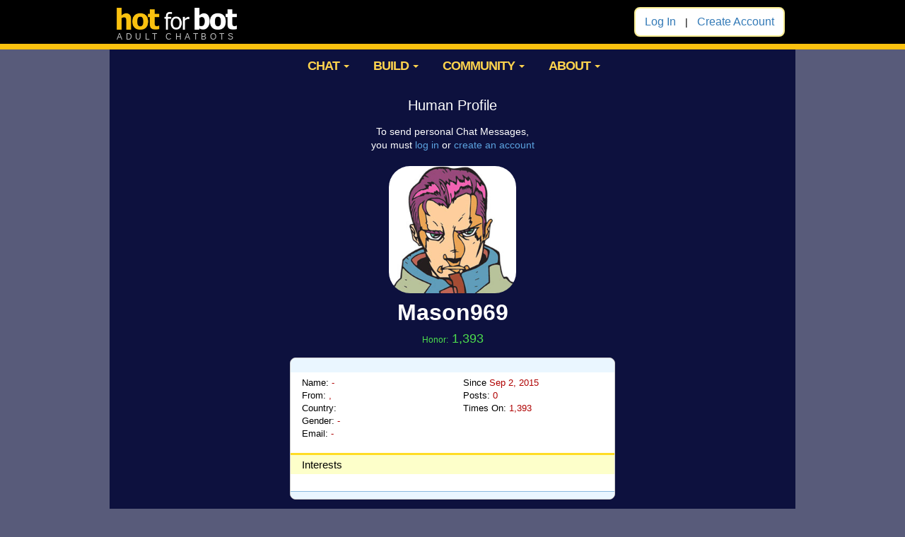

--- FILE ---
content_type: text/html; charset=UTF-8
request_url: https://www.hotforbot.com/user-profile.php?userID=133037
body_size: 11884
content:
<!DOCTYPE html public "-//W3C//DTD HTML 4.01 Transitional//EN" "http://www.w3.org/TR/html4/loose.dtd">
<html lang="en">

<head>
	<meta name="viewport" content="width=device-width, initial-scale=1"/>
	<meta charset="utf-8">
	<meta http-equiv="X-UA-Compatible" content="IE=edge">
	
	<title>Personality Forge - Mason969 User Profile</title>
	<!-- Created by Benji Adams, all rights reserved -->

	<meta name="description" content="Learn more about Mason969 and their chatbots on The Personality Forge.">

			<meta name="keywords" content="adult chatbots, adult chat bots, adult ai, sex chatbot, sex chat bot, sex bot, sexting bot, sexting chatbot, sexting ai, sext bot, Hot for Bot, sex bot chat, nsfw chatbot, nsfw chat bot, nsfw bot, porn chat bot, ai sexting, chatbot sex, ai sex chat bot, sexy chatbot, erotic chat bot, dirty talk bot">
		<link rel="apple-touch-icon" sizes="180x180" href="/images/site-icons/hotforbot/apple-touch-icon.png">
		<link rel="icon" type="image/png" sizes="32x32" href="/images/site-icons/hotforbot/favicon-32x32.png?v=2">
		<link rel="icon" type="image/png" sizes="16x16" href="/images/site-icons/hotforbot/favicon-16x16.png?v=2">
		<link rel="manifest" href="/images/site-icons/hotforbot/site.webmanifest?v=2">
		<link rel="mask-icon" href="/images/site-icons/hotforbot/safari-pinned-tab.svg" color="#5bbad5">
		<link rel="shortcut icon" href="/images/site-icons/hotforbot/favicon.ico?v=3">
		<meta name="msapplication-TileColor" content="#da532c">
		<meta name="theme-color" content="#ffffff">
	
	<meta http-equiv="Content-Type" content="text/html; charset=UTF-8" />
	<meta http-equiv="Cache-Control" content="no-cache">

	

		<link href="/css/vendor/bootstrap.css" rel="stylesheet">
	<link href="/css/vendor/bootstrap-datepicker3.min.css" rel="stylesheet">
	<link href="/css/ai-style.css?v=3" rel="stylesheet">

				<link href="/css/hotforbot.css?v=316" rel="stylesheet">
	
		<script src="https://ajax.googleapis.com/ajax/libs/jquery/1.12.4/jquery.min.js"></script>
		
	<!-- Google Analytics -->
			<!-- Global site tag (gtag.js) - Google Analytics -->
<!-- 		<script async src="https://www.googletagmanager.com/gtag/js?id=G-DD0LX9N76P"></script>
		<script>
		window.dataLayer = window.dataLayer || [];
		function gtag(){dataLayer.push(arguments);}
		gtag('js', new Date());

		gtag('config', 'G-DD0LX9N76P');
		</script>
 -->
		<!-- Global site tag (gtag.js) - Google Ads: 1000017582 -->
		<!-- <script async src="https://www.googletagmanager.com/gtag/js?id=AW-1000017582"></script>
		<script>
		window.dataLayer = window.dataLayer || [];
		function gtag(){dataLayer.push(arguments);}
		gtag('js', new Date());

		gtag('config', 'AW-1000017582');
		</script> -->
	
	<script src="/js/vendor/enquire.min.js"></script>
	<script src="/js/vendor/bootstrap.min.js"></script>
	<script src="/js/vendor/bootstrap-datepicker.min.js"></script>
		<script src="/js/vendor/jquery.ddslick.min.js" type="text/javascript"></script>

		
		<script type="text/javascript">
	    window._mNHandle = window._mNHandle || {};
	    window._mNHandle.queue = window._mNHandle.queue || [];
	    medianet_versionId = "3121199";
	</script>
	<script src="https://contextual.media.net/dmedianet.js?cid=8CUOG8672" async="async"></script>

				<meta name="clckd" content="64f6a9658397cd54e2462253fbd6c7cf" />
	
		<meta name="a.validate.02" content="huNZ-IGzH_NmOWyfH8eQ3BAz5pHcIz4s5c_B" />

		<meta name="juicyads-site-verification" content="c18a23827965ea55a28da0cbe8e5089b">

	
		<script>
		$(document).ready(function() {

			if (typeof Intl.DateTimeFormat().resolvedOptions().timeZone !== 'undefined') {
				var timezone = Intl.DateTimeFormat().resolvedOptions().timeZone;
			} else {
				var zone = jstz.determine();
				var timezone = zone.name();
			}
			// some oddities
			if (timezone.substring(0, 8) == 'Etc/GMT ') {
				var timezone = timezone.replace('Etc/GMT ', 'Etc/GMT+');
			}
			console.log('timezone: ' + timezone);
			$.ajax({
				type: "GET",
				url: "/ajax/time-zone.php",
				data: 'time=' + timezone,
			});
		});
		</script>

	</head>


<!-- begin /AIEngine/elements/page-top.php -->

<body id="" class="hotforbot">




<!-- begin /AIEngine/elements/navigation.php -->


	<nav class="navbar navbar-static-top">
		<div class="container">
			<div class="navbar-header">
				
										<div id="web-login" class="pf-badge miniRounded hidden-xs">
						<div class="rounded">
							<a href="/login.php">Log In</a> &nbsp;|&nbsp; 
							<a href="/create-account.php">Create Account</a>		
						</div>
					</div>

								<button type="button" class="navbar-toggle collapsed" data-toggle="collapse" data-target="#navbar-main">
					<div class="glyph-circle">
						<span class="glyphicon glyphicon-menu-hamburger"></span>
					</div>
				</button>

				
				
				
				
				<a class="navbar-brand" href="/">
											<img src="/images/hotforbot/hotforbot-transondark2.png" id="logo" alt="Hot for Bot"/><br/>
						<span id="sub-logo-text">ADULT CHATBOTS</span>
									</a>
			</div>

			<div id="navbar-main" class="navbar-default navbar-collapse collapse">
				<ul class="nav navbar-nav">
					
												<div id="mobile-login" class="hidden-sm hidden-md hidden-lg">
							<a href="/login.php">Log In</a> &nbsp;|&nbsp; 
							<a href="/create-account.php">Create Account</a>
						</div>

					
					<li role="separator" class="divider"></li>
					<li class="dropdown">
						<a href="#" class="dropdown-toggle" data-toggle="dropdown" role="button">CHAT <span class="caret"></span></a>
						<ul class="nav dropdown-menu collapse">
																						<li><a href="/chatbot-finder.php">Adult Chatbots</a></li>
														<li><a href="/two-bots-chatting.php">Two Chatbots Talking</a></li>
													</ul>
					</li>

					<li class="dropdown">
						<a href="#" class="dropdown-toggle" data-toggle="dropdown" role="button">BUILD <span class="caret"></span></a>
													<ul class="nav dropdown-menu collapse">
								<li class="info-menu">
									<h4>Create your own!</h4>
									HotforBot is the adult side for <a href="https://www.personalityforge.com">The Personality Forge</a>. If you're interested in building your own chatbot personalities, create an account there and you will have access to all the tools for creating chatbots.
								</li>
							</ul>
											</li>

					
											<li class="dropdown">
							<a href="#" class="dropdown-toggle" data-toggle="dropdown" role="button">COMMUNITY <span class="caret"></span></a>
							<ul class="nav dropdown-menu collapse">
																<li>
										

									<a href="#">Current Chats <span class="badge">66</span></a>
								</li>
								<li><a href="/user-list.php">User List</a></li>
								
																							</ul>
						</li>
						
						<li class="dropdown">
							<a href="#" class="dropdown-toggle" data-toggle="dropdown" role="button">ABOUT <span class="caret"></span></a>
							<ul class="dropdown-menu">
																<li><a href="/chatbot-platform-info.php">About Us</a></li>
															</ul>
						</li>
					
					
				</ul>
			</div>
		</div>
	</nav>



<script>
// prevents submenu click from closing dropdown menu
$(document).on('click', '.dropdown-menu', function(e) {
	e.stopPropagation();
});

function resetMenus() {
	$('.dropdown-menu, ul.nav').removeClass('in');
	$('li.dropdown').removeClass('open');
}

enquire.register("screen and (max-width: 767px)", {
	// triggered once, when the handler is registered.
	setup : function() {},

    	// triggered when a media query matches.
	match : function() {
		resetMenus();
		// console.log('match < 767px');
	},

	// triggered when the media query transitions
	unmatch : function() {
		resetMenus();
		// console.log('unmatch < 767px');
	}
});
</script>


<!-- Your local time: 9:34 AM (America/New_York)<br>Server Time: 9:34 AM<br>-->
<!-- end /AIEngine/elements/navigation.php -->



	<div id="fb-root"></div>
	<script>(function(d, s, id) {
	  var js, fjs = d.getElementsByTagName(s)[0];
	  if (d.getElementById(id)) return;
	  js = d.createElement(s); js.id = id;
	  js.src = "//connect.facebook.net/en_US/sdk.js#xfbml=1&version=v2.9&appId=110573168997098";
	  fjs.parentNode.insertBefore(js, fjs);
	}(document, 'script', 'facebook-jssdk'));</script>




<!-- Begin Main Content Area -->
<div id="content" class="container center">
	
	<div class="horizon"></div>
	<!-- end /AIEngine/elements/page-top.php -->


			
		<div class="center">
			
							
					<div class="hidden-xs hidden-sm">
						<!-- JuicyAds v3.0 -->
						<script type="text/javascript" data-cfasync="false" async src="https://poweredby.jads.co/js/jads.js"></script>
						<ins id="973153" data-width="908" data-height="270"></ins>
						<script type="text/javascript" data-cfasync="false" async>(adsbyjuicy = window.adsbyjuicy || []).push({'adzone':973153});</script>
						<!-- JuicyAds END -->

						<!-- Adsterra Native Banner -->
						<script async="async" data-cfasync="false" src="//pl17050831.highperformancegate.com/21821f840f1b43205a1860775e33abc3/invoke.js"></script>
						<div id="container-21821f840f1b43205a1860775e33abc3"></div>
						<!-- Adsterra END -->
					</div>
									</div>
	
	


<div id="profile-title">
	Human Profile
</div>

	<p>To send personal Chat Messages,<br> 
		you must <a href='/login.php'>log in</a> or <a href='/create-account.php'>create an account</a></p>



	<div id="profile-header">
		<div class="userImage">
						<img src="/images/faces/rick.jpg" class="big-user-image">
		</div>

		<div class="name">
			<h1 class="inline">Mason969</h1>
			
			<div class="development">
				<span class="devTitle">Honor:</span> 1,393			</div>
		</div>

			</div>

	<div class="fullProfile">
		<div class="blueBar"></div>

		<div class="details row">
			<div class="col-xs-6">
				Name: <span class="profile-label">
					-				</span><br>

				From: <span class="profile-label">, </span><br>
				Country: <span class="profile-label"></span><br>			
				Gender: <span class="profile-label">-</span>
			</div>

			<div class="col-xs-6">
				Since <span class="profile-label">Sep 2, 2015</span><br>
				Posts: <span class="profile-label">0</span><br>
				Times On: <span class="profile-label">1,393</span><br>  
				
								</span>
			</div>

			<div class="col-xs-12">
				Email: <span class="profile-label">-</span>
			</div>
		</div>

		
		<div class="headlineBar">
			Interests
		</div>

		<div class="details">
			<span class="profile-label"></span>
		</div>	

		<div class="friendList">
					</div>
	</div>

		 



	


<!-- begin /AIEngine/elements/footer.php -->
</div>   <!-- end #content -->

<footer class="footer">
	<div class="container">
		<a href="/chatbot-finder.php">Chat with Chatbots</a> | 
				<a href="/terms.php">Terms</a> |
		<a href="http://www.botconversations.com/" target="_new">The Best Chatbot Conversations</a><br>
		<span class="copyright">&copy; The Personality Forge, Ltd. Co.</span>
		<span class="machina">Animus Ex Machina</span>
	</div>
</footer>

<div id="modalOverlay"></div>


<div id="message-modal" class="modalWrap">
	<div class="modal">
		<div class="goldsection">
			<div class="goldtitle">Chat Message</div>
		</div>
		<div class="whitesection">
			<div class="contents"></div>
		</div>
	</div>
</div>

<!-- GuestChat Toggle -->
<script>
$('document').ready(function() {
	
	$('#subnavAdultView a').click(function(e) {
		var clicks = $(this).data('clicks');
		if (clicks) {
			e.preventDefault();
			$('#adultList').show();
			$(this).text('Hide');
		} else {
			e.preventDefault();
			$('#adultList').hide();
			$(this).text('Show');
		}
		$(this).data("clicks", !clicks);
	});
});
</script>


<script src="/js/vendor/timezone-detect.min.js" type="text/javascript"></script>

<script src="/js/forge.js?v=316" type="text/javascript"></script>

<!-- end /AIEngine/elements/footer.php -->
</body>
</html>

--- FILE ---
content_type: text/css
request_url: https://www.hotforbot.com/css/hotforbot.css?v=316
body_size: 2860
content:
body.hotforbot {
  background-image: none;
  background-color: #585b7a;
  color: #fff;
}

body.hotforbot #sub-logo-text {
  font-size: 12px;
  color: #bfbfbf;
  letter-spacing: 4.5px;
  position: relative;
  top: -20px;
}

body.hotforbot fieldset {
  border: solid 1px #505378;
  background: #585b7a;
  color: #fff;
  border-radius: 6px;
}

body.hotforbot fieldset div, body.hotforbot fieldset label {
  color: #000;
}

body.hotforbot #callout-forge {
  background-size: cover;
}

body.hotforbot #callout-platform {
  background: none;
  background-color: #fff;
}

body.hotforbot #callout-platform h1 {
  width: auto;
}

@media (min-width: 768px) {
  body.hotforbot #callout-platform p {
    max-width: calc(100% - 380px);
  }
}
@media (min-width: 768px) {
  body.hotforbot #callout-platform .container {
    background: url(/images/hotforbot/cyber-woman.jpg) right 30px no-repeat;
    min-height: 490px;
  }
}
body.hotforbot #callout-platform #cyber-woman {
  max-height: 330px;
  overflow: hidden;
  border-bottom: solid 2px #c5c5c5;
  margin-top: -20px;
}

body.hotforbot #callout-platform #cyber-woman img {
  width: 100%;
}

body.hotforbot #callout-platform #hotforbot-minichat {
  display: none;
}

body.hotforbot .navbar {
  background: #000;
  border-bottom: solid 8px #fac10f;
}

body.hotforbot .navbar .nav li.info-menu {
  white-space: normal;
  padding: 10px 20px;
  min-width: 300px;
}

body.hotforbot .navbar .nav li.info-menu a {
  display: inline;
  padding: 0;
  white-space: normal;
  color: #327abb;
  text-decoration: underline;
  font-weight: bold;
}

body.hotforbot .navbar .nav li.info-menu a:hover {
  background: none;
}

body.hotforbot .navbar .navbar-toggle.secondary .gear-counter .badge {
  background-color: #fac110;
}

body.hotforbot #navbar-main .navbar-nav li.dropdown > a {
  color: #ffd44e;
}

body.hotforbot #content.container {
  background-color: #0d113e;
  color: #fff;
}

body.hotforbot #content.container a, body.hotforbot #content.container .faux-link {
  color: #5ba2df !important;
}

body.hotforbot #content.container .tip a {
  color: #F15E00 !important;
}

body.hotforbot .settingsBox fieldset legend, body.hotforbot .glyph-circle {
  color: #fff;
}

body.hotforbot #prof-menu, body.hotforbot #message-gear {
  color: #fac110; /* orange */
}

body.hotforbot .botListing {
  background: #fff;
  border-radius: 6px;
}

body.hotforbot #report-instructions {
  color: #000;
}

body.hotforbot #reported-user {
  border: solid 1px #fff;
}

body.hotforbot .development {
  color: #4ddf4d;
}

body.hotforbot .purple {
  color: #db92db;
}

body.hotforbot .footer {
  color: #000;
  /* border-top: solid 6px #fac10f; */
}

body.hotforbot #searchFilters {
  background-color: #46496c;
}

body.hotforbot .show-in-profile {
  color: #fff;
}

/*# sourceMappingURL=hotforbot.css.map */

/*# sourceMappingURL=hotforbot.css.map */


--- FILE ---
content_type: application/javascript
request_url: https://www.hotforbot.com/js/forge.js?v=316
body_size: 18024
content:
modal_lock = false;

$(document).ready(function() {

	// general tooltips - can run after page load
	enableTooltips();

	$('.key-pop[data-toggle="popover"]').popover({placement: 'top', html: true, trigger: 'click', 
		template: '<div class="popover key-pop"><div class="arrow"></div><div class="popover-inner"><h3 class="popover-title"></h3><div class="popover-content"><p></p></div></div></div>'
	});
	$('.goto[data-toggle="popover"]').popover({placement: 'top', html: true, trigger: 'click', 
		template: '<div class="popover goto-pop"><div class="arrow"></div><div class="popover-inner"><h3 class="popover-title"></h3><div class="popover-content"><p></p></div></div></div>'
	});
	$('.aiscript-popper[data-toggle="popover"]').popover({placement: 'top', html: true, trigger: 'click', 
		template: '<div class="popover aiscript-pop"><div class="arrow"></div><div class="popover-inner"><h3 class="popover-title"></h3><div class="popover-content"><p></p></div></div></div>'
	});
	$('.emo-popper[data-toggle="popover"]').popover({placement: 'top', html: true, trigger: 'click', 
		template: '<div class="popover emo-pop"><div class="arrow"></div><div class="popover-inner"><h3 class="popover-title"></h3><div class="popover-content"><p></p></div></div></div>'
	});
	$('.mini-code[data-toggle="popover"]').popover({placement: 'top', html: true, trigger: 'click', 
		template: '<div class="popover mini-code-pop"><div class="arrow"></div><div class="popover-inner"><h3 class="popover-title"></h3><div class="popover-content"><p></p></div></div></div>'
	});

	// general popovers - able to run after page load
	enablePopovers();

	// popover closing
	$('[data-toggle="popover"]').on('click', function (e) {
		$('[data-toggle="popover"]').not(this).popover('hide');
	});

	$('#match-example').on('click', '.popover', function(e) {
		$('#match-example .popover').popover('hide');
	})

	// modals
	$('.closeModal, .modalWrap, .modal .close').click(function(e) {
		if (!modal_lock) {
			e.preventDefault();
			hideModals();
		}
	});
	$('.modal').click(function(event) {
		event.stopPropagation();
	});

	// submenu hovering
	$('.hovering').hover(function(e) {
		var submenu = $(this).data('submenu');
		$(this).find('#' + submenu).toggle();
	});

	resizeActions();

	$(window).resize(function() {
		resizeActions();
	});

	$('#toggle-master').click(function() {
		$('#navbar-master').toggle();
	});

	// view chat transcript
	$('#view-text').click(function() {
		var transcript = '';
		$('.chatMessage').not('.reply, .template').each(function() {
			transcript += '<b>' + $(this).find('.name').text().trim() + '</b>: ' + $(this).find('.theMessage').text().trim() + '<br>';
		});
		$('#transcript-modal .internal').html(transcript);
		showModal('#transcript-modal');
	});

	// when a user scrolls, stop auto-scrolling to bottom of chat area
	// not working - why ever turn it off?
	/*var actively_scrolling = false;
	$('.chatArea').scroll(function() {
		if (!actively_scrolling) {
			autoscroll = false;
		}
	});*/

	// chat messaging
	$('.initiate-chat-modal').click(function(e) {
		e.preventDefault();
		$('#message-modal .contents').html('');
		showModal('#message-modal');

		var initiate_call = $.ajax({
			url: '/ajax/chat-message-initiate.php',
			type: 'POST',
			data: {
				userID: $(this).data('user_id')
			},
			dataType: 'html'
		});

		initiate_call.done(function(response) {
			$('#message-modal .contents').html(response);
		});

		// if the call itself fails
		initiate_call.fail(function(jqXHR, textStatus) {
			console.log('api call failed');
			console.log(jqXHR);
			$('#message-modal .internal').html('Internal error getting message.');
		});
	});

	// submit chat message
	$('body').on('submit', 'form.chat-message-send', function(e) {
		e.preventDefault();

		var form = $(this);

		var post_call = $.ajax({
			url: '/ajax/chat-message-post.php',
			type: 'POST',
			data: form.serialize(),
			dataType: 'html'
		});

		post_call.done(function(response) {
			$('#message-modal .contents').html(response);
			var output = response.replace(/(\r\n|\n|\r| )/gm, '');

			if (output == 'success') {
				hideModals();
			}
		});

		// if the call itself fails
		post_call.fail(function(jqXHR, textStatus) {
			console.log('api call failed');
			console.log(jqXHR);
			$('#message-modal .internal').html('Internal error submitting message.');
		});
	});

	// open chat message
	$('#navbar-messaging .messages-from li.message').click(function() {
		$('#message-modal .contents').html('');
		showModal('#message-modal');

		// remove from nav once clicked
		var badge = $(this).parents('.dropdown').find('.badge');
		$(badge).text($(badge).text() - 1);

		updateMessageCount();

		if ($(badge).text() == 0) {
			$(this).parents('.dropdown').remove();
		} else {
			$(this).remove();
		}

		var message_call = $.ajax({
			url: '/ajax/chat-message.php',
			type: 'POST',
			data: {
				messengerID: $(this).data('messenger_id')
			},
			dataType: 'html'
		});

		message_call.done(function(response) {
			$('#message-modal .contents').html(response);
		});

		// if the call itself fails
		message_call.fail(function(jqXHR, textStatus) {
			console.log('api call failed');
			console.log(jqXHR);
			$('#message-modal .internal').html('Internal error getting message.');
		});
	});

	// prevent show/hide from these.
	$('.votes, .edit').click(function(e) {
		e.stopPropagation();
	});

	// forums
	$('.post-reply, .reply-to-post').click(function() {
		var form = createReplyForm(this);
		$(this).hide().parents('.post-and-replies').find('.replies').append(form);
	});

	$('body').on('click', '.save-reply', function() {
		if ($.trim($(this).parents('form').find('textarea').val()) == '') {
			alert('Post is required');
			return false;
		}
	});

	$('body').on('click', '.generate-chat', function() {
		$(this).parents('.activity').find('.generating').show();
		generateChat(this, $(this).attr('data-botID'));
	});

	// show bug body and comments
	$('.bug-list .bug-head').click(function() {
		$(this).siblings('.bug-body, .bug-comment, .comment-form, .bug-stats').toggle();

		if ($(this).siblings('.bug-body').is(':visible') && $(this).siblings('.comment-form').length == 0) {
			$(this).siblings('.add-comment').show();
		} else {
			$(this).siblings('.add-comment').hide();
		}
	});

	$('.add-comment button').click(function() {
		var form = createCommentForm(this);

		$(this).parents('.add-comment').hide().before(form);
	});

	$('.bug-comment .edit').click(function() {
		var comment = $(this).parents('.bug-comment');
		var form = createCommentForm(this);

		form.find('.delete').show();
		form.find('textarea').val($.trim(comment.find('.comment-body').text()));
		form.find('input[name="comment_id"]').val($(this).parents('.bug-comment').data('id'));
		comment.hide().before(form);
	});

	$('body').on('change', 'select[name="bug_status_id"]', function() {
		var duplicate_input = $(this).parents('.bug').find('.duplicate_of');

		if ($(this).find('option:selected').val() == 3) {
			duplicate_input.show();
		} else {
			duplicate_input.hide();	
		}
	});

	$('#open-bugs .votes').click(function() {
		var me = $(this);

		var vote = $.ajax({
			url: '/ajax/bug-vote.php',
			type: 'POST',
			data: {
				bug_id: $(this).parents('.bug').data('id')
			},
			dataType: 'json'
		});

		vote.done(function(response) {
			if (response.success) {
				if (response.action == 'add') {
					$(me).text('+' + (parseInt($(me).text().substring(1)) + 1));
				} else {
					$(me).text('+' + (parseInt($(me).text().substring(1)) - 1));
				}
			}
		});

		vote.fail(function(jqXHR, textStatus) {
			console.log('vote failed');
			console.log(jqXHR);
		});
	});

	$('#bug-submit').click(function() {
		if ($.trim($(this).parents('form').find('input[name="title"]').val()) == '') {
			alert('Bug title is required');
			return false;
		}
		if ($.trim($(this).parents('form').find('textarea').val()) == '') {
			alert('Bug description is required');
			return false;
		}
	});

	$('body').on('click', '.bug-comment .save', function() {
		if ($.trim($(this).parents('form').find('textarea').val()) == '') {
			alert('Comment is required');
			return false;
		}
	});

	$('#template-unlink').click(function() {
		var templateBotID = $(this).data('template-bot-id');
		$('#unlink-warning').find('input[name="templateBotID"]').val(templateBotID);
		showModal('#unlink-warning');
	});

	var isChrome = !!window.chrome && (!!window.chrome.webstore || !!window.chrome.runtime);
	if (isChrome) {
		$('.chatAvatar img, .rating img, #chosenFace, .station .image img, .dd-selected-image, .winner-image img, .improved-bot img').addClass('chrome-image-fix');
	}

	if ($('#flash-modal').length) {
		showModal('#flash-modal');
	}

	$('body').on('change', '.station-view', function() {
		var station = $(this).parents('.station');
		var bot_id = station.data('bot_id');
		var option = $(this).find('option:selected').text();
		var last = station.parents('#workshop').data('last');

		station.find('.social, .activity, .workshop-panel').hide();

		if (option === 'Workshop') {
			if (station.find('.workshop-panel').length) {
				station.find('.workshop-panel').show();
			} else {
				getPanel(bot_id, station, 'links');
			}
		} else if (option === 'Activity') {
			if (station.find('.activity').length) {
				station.find('.activity').show();
			} else {
				getPanel(bot_id, station, 'activity', last);
			}
		} else if (option === 'Social') {
			if (station.find('.social').length) {
				station.find('.social').show();
			} else {
				getPanel(bot_id, station, 'social');
			}
		}
	});

	$('#last-options').change(function() {
		location.href = '/platform/inside.php?last=' + $(this).find('option:selected').val();
	});
});
// end $(document).ready()


$('#navbar-messaging').ready(function() {
	updateMessageCount();
});


function updateMessageCount() {
	var total = 0;

	$('#navbar-messaging').find('.badge').each(function() {
		total += parseInt($(this).text());
	});
	$('#message-count').text(total);
}

function showModal(modal, lock) {
	modal_lock = (typeof lock !== 'undefined') ?  lock : false;
	hideModals();   // hide existing modals
	$('#modalOverlay').show();
	$(modal).show();
	$('body').addClass('no-scroll');
}

function hideModals() {
	$('#modalOverlay, .modalWrap').hide();
	$('body').removeClass('no-scroll');
}

function enableTooltips() {
	$('.tooltip-top[data-toggle="tooltip"]').tooltip({placement: 'top'}); 
	$('[data-toggle="tooltip"]').tooltip({placement: 'right'}); 
}

function enablePopovers() {
	$('[data-toggle="popover"]').popover({placement: 'top', html: true, trigger: 'click', 
		template: '<div class="popover"><div class="arrow"></div><div class="popover-inner"><h3 class="popover-title inline"></h3><div class="popover-content"><p></p></div></div></div>'
	});
}

function resizeActions() {
	var body = $('body'),
		viewport_width = $(window).width(),
		viewport_height = $(window).height(),
		footer_height = $('footer').outerHeight(),
		header_height = $('nav').outerHeight();


	// make room for footer
	// console.log('foot height: ' + $('footer').outerHeight());
	body.css('margin-bottom', footer_height);
	$('#content').css('min-height', viewport_height - footer_height - header_height);

	console.log('viewport: ' + viewport_width + 'w ' + viewport_height + 'h');
	
	// set screen size class
	body.removeClass('screen-xs screen-sm screen-md screen-lg');

	if (viewport_width >= 1200) {
		body.addClass('screen-lg');
	} else if (viewport_width >= 992) {
		body.addClass('screen-md');
	} else if (viewport_width >= 768) {
		body.addClass('screen-sm');
	} else {
		body.addClass('screen-xs');
	}
}

/**
 * This lets jQuery's show() and hide() work with Bootstrap
 * 
 * This script enhances jQuery's methods: show and hide dynamically.
 * If the element was hidden by bootstrap's css class 'hide', remove it first.
 * Do similar in overriding the method 'hide'.
 */
!function($) {
	"use strict";

	var oldShowHide = {'show': $.fn.show, 'hide': $.fn.hide};
	$.fn.extend({
		show: function() {
			this.each(function(index) {
				var $element = $(this);
				if ($element.hasClass('hidden')) {
					$element.removeClass('hidden');
				}
			});
			return oldShowHide.show.call(this);
		},
		hide: function() {
			this.each(function(index) {
				var $element = $(this);
				if ($element.hasClass('show')) {
					$element.removeClass('show');
				}
			});
			return oldShowHide.hide.call(this);
		}
	});
}(window.jQuery);

/* for Chat Messages */
function openChatModal() {
	$('#message-modal .contents').html('');
	showModal('#message-modal');

	var initiate_call = $.ajax({
		url: '/ajax/chat-message.php',
		type: 'POST',
		data: {
			userID: $(this).data('user_id')
		},
		dataType: 'html'
	});

	initiate_call.done(function(response) {
		$('#message-modal .contents').html(response);
	});

	// if the call itself fails
	initiate_call.fail(function(jqXHR, textStatus) {
		console.log('api call failed');
		console.log(jqXHR);
		$('#message-modal .internal').html('Internal error getting message.');
	});
}


// get workshop panel
function getPanel(botID, section, panelName, last = '') {
	$(section).append('<div class="station-loading"></div>').fadeTo(300, 1);

	var botPanel = $.ajax({
		url: '/ajax/panel-' + panelName + '.php',
		type: 'POST',
		dataType: 'html',
		data: {
			botID: botID,
			last: last,
		}
	});

	botPanel.done(function(msg) {
		$('.station-loading').remove();
		$(section).append(msg);
	});

	botPanel.fail(function(jqXHR, textStatus) {
		console.log(jqXHR);
		alert( "Request failed: " + textStatus );
	});

	return botPanel;
}

// generates a chat with the given bot from the activity panel
function generateChat(elem, botID) {
	var generate_call = $.ajax({
		url: '/ajax/generate-chat.php',
		type: 'GET',
		data: {
			botID: botID
		},
		dataType: 'json'
	});

	generate_call.done(function(response) {
		let station = $(elem).parents('.station');
		let activity = $('.activity', station);
		activity.find('.generating').hide();

		if (response.success) {
			var bot_id = station.data('bot_id');
			var last = station.parents('#workshop').data('last');

			activity.remove();
			getPanel(bot_id, station, 'activity', last);
		}
	});

	// if the call itself fails
	generate_call.fail(function(jqXHR, textStatus) {
		console.log('generate chat failed');
		console.log(jqXHR);
	});
}

/* AJAX Bot Chat */
// gets next bot's response
function getBotResponse() {
	var me = $(this);

	// call the API
	var api_call = $.ajax({
		url: '/ajax/bot-response.php',
		type: 'POST',
		data: {
				speaker_id: speaker_id,
				listener_id: listener_id,
				message: message,
				access_token: access_token,
				source: source,
				both_bots: both_bots
			},
		dataType: 'json'
	});

	if (!both_bots) {
		$('.chatMessage.reply').hide();
		var your_message = $('.chatMessage.template').clone();
		// This has to end with text() to prevent XSS
		$(your_message).removeClass('template').find('.theMessage').text(message);
		$('#loading').show().before(your_message);
	}

	// API call is completed
	api_call.done(function(response) {

		// console.log('response:', response);

		// successful - show bot's message
		if (both_bots || !response.filter_out) {
			appender(response.html);
		}

		if (response.success) {

			if (both_bots) {
				temp_id = speaker_id;
				speaker_id = listener_id;
				listener_id = temp_id;
				message = response.message;
				count++;

				if (count < limit) {
					$('#loading').show();
					setTimeout('getBotResponse()', 3000);
				} else {
					$('#pause-options').show();
					$('#switch-bots').show();
				}

			} else {
				// bot + user
				if (response.filter_out) {
					// remove the offending message
					$('.chatMessage.yours').last().remove();
					showModal('#adultBlockModal');
					$('#adultBlockModal .filter-text').text(response.filter_text);
				} 

				appender($('.chatMessage.reply'));
				$('.chatMessage.reply').slideDown();

				// scroll to bottom
				if (autoscroll) {
					actively_scrolling = true;
					$(".chatArea").animate({ 
						scrollTop: $('.chatArea')[0].scrollHeight
					}, 
					1000, 
					function() {
						actively_scrolling = false;
					});
				}

				$('#your-chat-message').focus();
				autoscroll = true;
			}

			if (window.chrome) {
				$('.chatAvatar img').addClass('chrome-image-fix');
			}

		} else {

			// unsuccessful

		}
	});

	// if the call itself fails
	api_call.fail(function(jqXHR, textStatus) {
		console.log('api call failed');
		console.log(jqXHR);
		appender('Request failed:', textStatus);
	});

	// clear message field
	$("input[name=message]").val('');
}

// add messages and errors to the list
function appender(html) {
	$('#pause-options').hide();
	$('#loading').hide().before(html);
}

// creates an add/edit post reply form
function createReplyForm(element) {
	var form = $('#post-form').clone().removeAttr('id');
	var parent_post_id = $(element).parents('.post-and-replies').children('.postBox').data('post_id');

	form.find('.postMessageText').hide();
	form.find('input[type="submit"]').addClass('save-reply').val('Post Reply');
	form.find('input[name="parentPostID"]').val(parent_post_id);
	form.show();

	return form;
}

// creates an add/edit bug comment form
function createCommentForm(element) {
	var form = $('#comment-form').clone().removeAttr('id').show();
	var status_id = $(element).parents('.bug').data('status_id');
	var priority_id = $(element).parents('.bug').data('priority_id');
	var duplicate_of = $(element).parents('.bug').data('duplicate_of');

	// set comment values
	form.find('input[name="bug_id"]').val($(element).parents('.bug').data('id'));
	form.find('select[name="bug_priority_id"] option[value=' + priority_id + ']').prop('selected', true);
	form.find('select[name="bug_status_id"] option[value=' + status_id + ']').prop('selected', true);
	form.find('select[name="duplicate_of"] option[value=' + duplicate_of + ']').prop('selected', true);
	form.find('.bug-comment').show();

	if (status_id == 3) {
		form.find('.duplicate_of').show();
	}

	return form;
}
